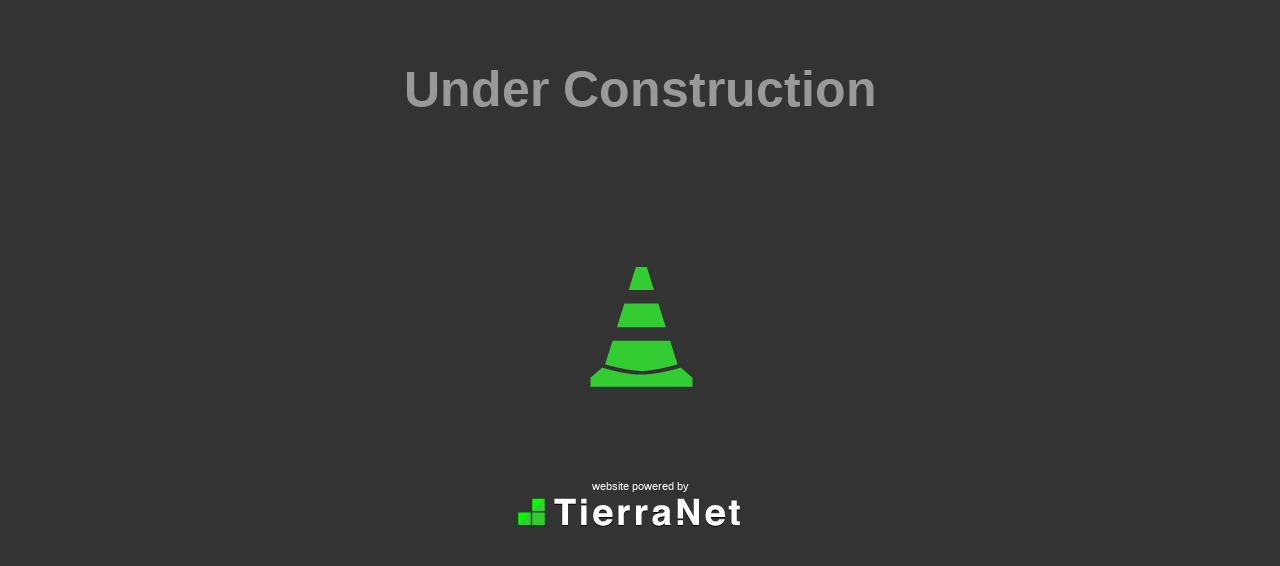

--- FILE ---
content_type: text/html; charset=utf-8
request_url: http://afaq-aerotech.com/
body_size: 537
content:
<HTML>
<HEAD>
<TITLE>Under Construction: afaq-aerotech.com</TITLE>
</HEAD>
<body bgcolor="#333" link="#FF151F" alink="#FF151F" vlink="#E50C00">
<br>

<center>
<h1 style="font-family: sans-serif; color: #999; font-size: 50px;">Under Construction</h1>
<br>
<b style="font-family: sans-serif; color: white; ">
<h2 style="color: #fff; text-shadow: 1px 1px 4px #222;"></h2>
</b>
<br><br><br>
<img src="https://static.tierra.net/images/lang/under_construction.png" width="222" height="161" border="0" align="bottom">
<br>
<br><br><br><br>

<table border="0" cellspacing="1" cellpadding="3" bgcolor="#333" width="232">
   <tbody>
       <tr>
       <td bgcolor="#333">
           <a target="_blank" href="https://www.tierra.net/" style="text-decoration: none;">
           <div align="center" style="font: 8pt Arial; color: #ffffff; text-decoration: none; height: 40px;">website powered by<br>
               <img border="0" src="https://static.tierra.net/img/TN-logo-240x40.png">
           </div>
           </a>
           <br>
       </td>
       </tr>
   </tbody>
</table>

</center>
</body>
</HTML>
